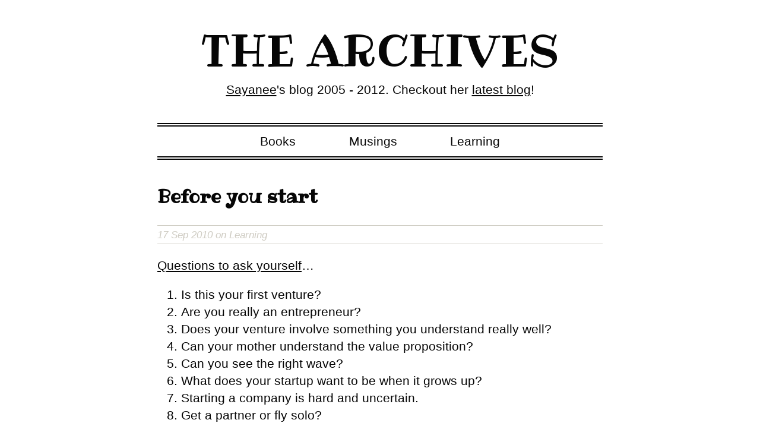

--- FILE ---
content_type: text/html; charset=utf-8
request_url: http://archives.sayan.ee/before-you-start
body_size: 1326
content:
<!DOCTYPE html>
<html>
<head>
  <meta charset="utf-8">
  <meta http-equiv="X-UA-Compatible" content="IE=edge">
  <title>Sayanee | Before you start</title>
  <meta name="description" content="Blog 2005 - 2013">
  <meta name="viewport" content="width=device-width, initial-scale=1, maximum-scale=1">
  <link rel="alternate" type="application/rss+xml" title="RSS Feed for Sayanee" href="" />
  <link rel="stylesheet" href="https://archives.sayan.ee/style.css">
</head>
<body>

<div class="site">
  <div class="header">
    <h1 class="title"><a href="/">The Archives</a></h1>
    <p class="tagline"><a href="http://sayan.ee">Sayanee</a>'s blog 2005 - 2012. Checkout her <a href="http://blog.sayan.ee">latest blog</a>!</p>
    <ul class="categories">
      <li><a href="/books">Books</a></li>
      <li><a href="/musings">Musings</a></li>
      <li><a href="/learning">Learning</a></li>
    </ul>
  </div>

  <h2>Before you start</h2>
<p class="meta">17 Sep 2010 on Learning</p>

<div class="post">
<p><a href="http://www.readwriteweb.com/start/2009/05/10-things-be-clear-about-before-start-company.php">Questions to ask yourself</a>…</p>

<ol>
  <li>Is this your first venture?</li>
  <li>Are you really an entrepreneur?</li>
  <li>Does your venture involve something you understand really well?</li>
  <li>Can your mother understand the value proposition?</li>
  <li>Can you see the right wave?</li>
  <li>What does your startup want to be when it grows up?</li>
  <li>Starting a company is hard and uncertain.</li>
  <li>Get a partner or fly solo?</li>
  <li>Would you refuse a well-paying job to do this?</li>
  <li>Can you raise appropriate financing?</li>
</ol>

</div>


  <div class="footer">
    <hr>
    <p class="quote">“Life can only be understood backwards; but it must be lived forwards.”<br>― Søren Kierkegaard</p>
  </div>
</div>

<script defer src="https://static.cloudflareinsights.com/beacon.min.js/vcd15cbe7772f49c399c6a5babf22c1241717689176015" integrity="sha512-ZpsOmlRQV6y907TI0dKBHq9Md29nnaEIPlkf84rnaERnq6zvWvPUqr2ft8M1aS28oN72PdrCzSjY4U6VaAw1EQ==" data-cf-beacon='{"version":"2024.11.0","token":"d8b54283957d479880df62342e2e8d1d","r":1,"server_timing":{"name":{"cfCacheStatus":true,"cfEdge":true,"cfExtPri":true,"cfL4":true,"cfOrigin":true,"cfSpeedBrain":true},"location_startswith":null}}' crossorigin="anonymous"></script>
</body>
</html>


--- FILE ---
content_type: text/css; charset=utf-8
request_url: https://archives.sayan.ee/style.css
body_size: 1863
content:
@import '//fonts.googleapis.com/css?family=Ribeye';article,aside,details,figcaption,figure,footer,header,hgroup,nav,section,summary{display:block}audio,canvas,video{display:inline-block;*display:inline;*zoom:1}audio:not([controls]){display:none;height:0}[hidden]{display:none}html{font-size:100%;-webkit-text-size-adjust:100%;-ms-text-size-adjust:100%}html,button,input,select,textarea{font-family:sans-serif}body{margin:0}a:focus{outline:thin dotted}a:active,a:hover{outline:0}h1{font-size:2em;margin:.67em 0}h2{font-size:1.5em;margin:.83em 0}h3{font-size:1.17em;margin:1em 0}h4{font-size:1em;margin:1.33em 0}h5{font-size:.83em;margin:1.67em 0}h6{font-size:.75em;margin:2.33em 0}abbr[title]{border-bottom:1px dotted}b,strong{font-weight:bold}blockquote{margin:1em 40px}dfn{font-style:italic}mark{background:#ff0;color:#000}p,pre{margin:1em 0}code,kbd,pre,samp{font-family:monospace,serif;_font-family:"courier new",monospace;font-size:1em}pre{white-space:pre;white-space:pre-wrap;word-wrap:break-word}q{quotes:none}q:before,q:after{content:"";content:none}small{font-size:80%}sub,sup{font-size:75%;line-height:0;position:relative;vertical-align:baseline}sup{top:-0.5em}sub{bottom:-0.25em}dl,menu,ol,ul{margin:1em 0}dd{margin:0 0 0 40px}menu,ol,ul{padding:0 0 0 40px}nav ul,nav ol{list-style:none;list-style-image:none}img{border:0;-ms-interpolation-mode:bicubic}svg:not(:root){overflow:hidden}figure{margin:0}form{margin:0}fieldset{border:1px solid silver;margin:0 2px;padding:.35em .625em .75em}legend{border:0;padding:0;white-space:normal;*margin-left:-7px}button,input,select,textarea{font-size:100%;margin:0;vertical-align:baseline;*vertical-align:middle}button,input{line-height:normal}button,html input[type="button"],input[type="reset"],input[type="submit"]{-webkit-appearance:button;cursor:pointer;*overflow:visible}button[disabled],input[disabled]{cursor:default}input[type="checkbox"],input[type="radio"]{box-sizing:border-box;padding:0;*height:13px;*width:13px}input[type="search"]{-webkit-appearance:textfield;-moz-box-sizing:content-box;-webkit-box-sizing:content-box;box-sizing:content-box}input[type="search"]::-webkit-search-cancel-button,input[type="search"]::-webkit-search-decoration{-webkit-appearance:none}button::-moz-focus-inner,input::-moz-focus-inner{border:0;padding:0}textarea{overflow:auto;vertical-align:top}table{border-collapse:collapse;border-spacing:0}html,button,input,select,textarea{color:#222}body{font-size:1em;line-height:1.4}hr{display:block;height:1px;border:0;border-top:1px solid #ccc;margin:1em 0;padding:0}img{vertical-align:middle}fieldset{border:0;margin:0;padding:0}textarea{resize:vertical}input[type=number]::-webkit-inner-spin-button,input[type=number]::-webkit-outer-spin-button{-webkit-appearance:none;margin:0}.chromeframe{margin:.2em 0;background:#ccc;color:#000;padding:.2em 0}*{box-sizing:border-box}body{margin:0 auto;font-family:Georgia,sans-serif;font-size:1.3em;color:#060606}img{max-width:100%}td,th{border:1px solid #060606;padding:.5em}audio{width:100%}code{background:#eee;display:block}h1,h2,h3{font-family:"Ribeye",cursive}h1,h2,h3,h4,h5,h6,p,li{color:#060606}a:link,a:visited{color:#060606}a:hover,a:active{color:#C4C0B5}.title{color:#060606;text-align:center;font-size:3.5em;margin:0;font-weight:400;text-transform:uppercase;padding:.2em 0 0 0}.title a{text-decoration:none}.title a:hover,.title a:active{background-color:#f1f0ee;color:#060606}.tagline,.quote{margin:0;text-align:center}.quote{font-size:.8em;color:#C4C0B5;font-style:italic}.meta{font-style:italic;border-top:1px solid #cfccc3;border-bottom:1px solid #cfccc3;font-size:.8em;padding:.2em 0;color:#cfccc3}blockquote{border-left:5px solid #C4C0B5;padding:0 0 0 1em}.site{margin:1em auto;width:750px}.posts{list-style-type:none;padding:0}.posts li{position:relative}.posts li span{position:absolute;right:0;top:0}.posts li a{text-decoration:none}.posts li a:link,.posts li a:visited{color:#060606}.posts li a:hover,.posts li a:active{color:#C4C0B5}.categories{list-style:none;text-align:center;border-top:6px double #060606;border-bottom:6px double #060606;padding:.5em 0;margin:2em 0}.categories li{display:inline;margin:0 2em}.categories a{text-decoration:none}.categories a:hover,.categories a:active{color:#C4C0B5}@media only screen and (max-width: 750px){.site{width:95%}body{font-size:1em}.title{font-size:2em}.categories li{margin:0 .5em}}@media only screen and (max-width: 500px){.posts li span{position:relative;color:#C4C0B5;font-style:italic;margin-left:.5em}}@media print{*{background:transparent !important;color:#000 !important;box-shadow:none !important;text-shadow:none !important}a,a:visited{text-decoration:underline}a[href]:after{content:" (" attr(href) ")"}abbr[title]:after{content:" (" attr(title) ")"}.ir a:after,a[href^="javascript:"]:after,a[href^="#"]:after{content:""}pre,blockquote{border:1px solid #999;page-break-inside:avoid}thead{display:table-header-group}tr,img{page-break-inside:avoid}img{max-width:100% !important}@page{margin:.5cm}p,h2,h3{orphans:3;widows:3}h2,h3{page-break-after:avoid}}
